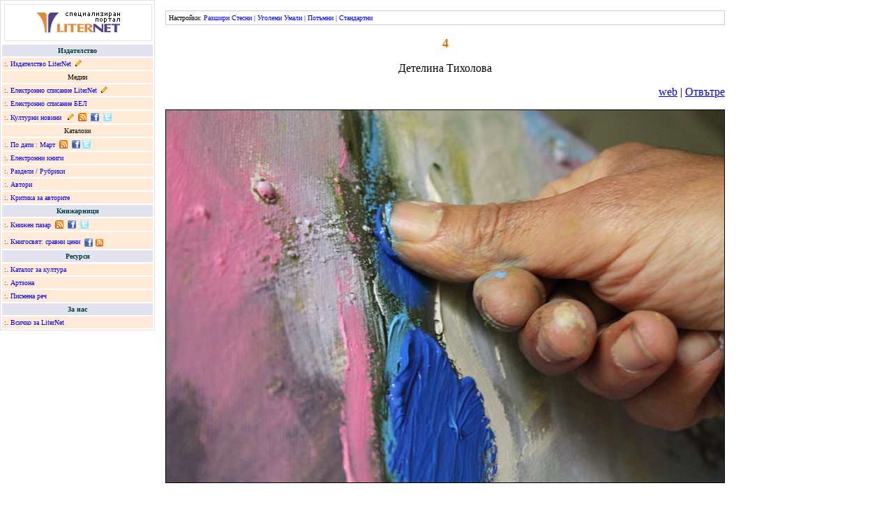

--- FILE ---
content_type: text/html; charset=cp1251
request_url: https://liternet.bg/gallery/photo/autor/dtiholova/10_13/4.htm
body_size: 2910
content:
<html>
<head>
<meta http-equiv="Content-Type" content="text/html; charset=windows-1251">
<title>Детелина Тихолова - 4</title>
</head>

<body marginheight="0" marginwidth="0" topmargin="0" leftmargin="0">
<table width="1000" id="m" border="0" cellspacing="0" cellpadding="0">
<tr>
	<td width="220" valign="top" id="m_td"><div style="border:1px solid #e0e0e0; font-family:Verdana;">
			<table width="220" cellspacing="2" cellpadding="3" align="center" border="0">
  <tr>
					<td bgcolor="#FFFFFF"><div style="display:block;width:100%;border: solid #E3E3F0 1px;padding:10px 0px 11px 0px;" align="center"><a href="https://liternet.bg"> <img title="Литература - портал LiterNet" src="https://liternet.bg/logo_ln_text.gif" border="0" alt="Литература - портал LiterNet" /></a></div></td>
				</tr>
				<tr>
					<td width="100%" valign="middle" bgcolor="#E3E3F0"><div align="center"><font color="#004040" size="-2"><b>Издателство</b></font></div></td>
			  </tr>
				<tr>
					<td width="100%" valign="middle" bgcolor="#FFEAD7"><font color="#004040" size="-2">:. </font><font size="-2"><a 
href="https://liternet.bg/publish/katalog" title="Издателство">Издателство 
						LiterNet</a> &nbsp;<a href="https://liternet.bg/publish/katalog/offer.htm" rel="nofollow" title="Електронни книги: Условия за публикуване"><img src="https://liternet.bg/pub.gif" width="9" height="9" border="0" alt="Електронни книги: Условия за публикуване" /></a></font></td>
			  </tr>
				<tr>
					<td width="100%" valign="middle" bgcolor="#FFEAD7"><div align="center"><font size="-2">Медии</font></div></td>
			  </tr>
				<tr>
					<td width="100%" valign="middle" bgcolor="#FFEAD7"><font color="#004040" size="-2">:. </font><font size="-2"><a 
href="https://spisanie.liternet.bg" 
target="_blank" title="Електронно списание">Електронно списание LiterNet</a> &nbsp;<a href="https://spisanie.liternet.bg/offer.htm" rel="nofollow" title="Електронно списание: Условия за публикуване"><img src="https://liternet.bg/pub.gif" width="9" height="9" border="0" alt="Електронно списание: Условия за публикуване" /></a></font></td>
			  </tr>
				<tr>
					<td width="100%" valign="middle" bgcolor="#FFEAD7"><font color="#004040" size="-2">:. </font><font size="-2"><a 
href="https://liternet.bg/publish/bel" target="_blank" title="Списание Български език и литература">Електронно 
						списание БЕЛ</a></font></td>
			  </tr>
				<tr>
					<td width="100%" valign="middle" bgcolor="#FFEAD7"><font color="#004040" size="-2">:. </font><font size="-2"><a href="https://kulturni-novini.info" target="_blank" title="Новини за култура">Културни 
						новини</a> &nbsp; <a href="https://kulturni-novini.info/static_pages/terms" target="_blank" rel="nofollow" title="Kултурни новини: условия за публикуване"><img src="https://liternet.bg/pub.gif" width="9" height="9" border="0" alt="Kултурни новини: условия за публикуване" title="Kултурни новини: условия за публикуване" /></a> &nbsp;<a href="https://kulturni-novini.info/feed" title="Новини за култура: RSS абонамент!" target="_blank" rel="nofollow"><img src="https://liternet.bg/rss.png" width="12" height="12" border="0" align="absbottom" title="Новини за култура: RSS абонамент!" alt="Новини за култура: RSS абонамент!" /></a> &nbsp;<a href="https://www.facebook.com/Kulturni.novini" target="_blank" title="Новини за култура във Facebook!"><img src="https://liternet.bg/image/facebook.gif" width="12" height="12" align="absbottom" alt="Новини за култура във Facebook!" title="Културни новини във Facebook!" border="0" /></a> &nbsp;<a href="https://twitter.com/kulturni_novini" target="_blank" title="Културни новини в Туитър"><img src="https://liternet.bg/image/twitter.gif" width="12" height="12" align="absbottom" alt="Новини за култура в Туитър" title="Новини за култура в Туитър" border="0" /></a> </font></td>
			  </tr>
				<tr>
					<td width="100%" valign="middle" bgcolor="#FFEAD7"><div align="center"><font size="-2">Каталози</font></div></td>
			  </tr>
				<tr>
					<td width="100%" valign="middle" bgcolor="#FFEAD7"><font color="#004040" size="-2">:. <a href="https://liternet.bg/zalm/new/index.html" title="Публикации по дати">По 
						дати</a> : <a href="https://liternet.bg/publisher/new/month.php?year=2021&month=3" title="Публикации за Март 2021">Март</a> &nbsp;<a href="https://liternet.bg/publisher/rss.php" title="Издателство & списание LiterNet - абонамент за нови публикации" target="_blank" rel="nofollow"><img src="https://liternet.bg/rss.png" width="12" height="12" border="0" align="absbottom" title="Издателство & списание LiterNet - абонамент за нови публикации" alt="Издателство & списание LiterNet - абонамент за нови публикации" /></a></font><font size="-2"> &nbsp;<a href="https://www.facebook.com/LiterNet" target="_blank" title="Нови публикации на LiterNet във Facebook"><img src="https://liternet.bg/image/facebook.gif" width="12" height="12" align="absbottom" alt="Нови публикации на LiterNet във Facebook!" title="Нови публикации на LiterNet във Facebook" border="0" /></a>&nbsp;<a href="https://twitter.com/liternet" target="_blank" title="Нови публикации на LiterNet в Twitter"><img src="https://liternet.bg/image/twitter.gif" width="12" height="12" align="absbottom" alt="Нови публикации на LiterNet в Twitter!"  title="Нови публикации на LiterNet в Twitter" border="0" /></a> </font></td>
			  </tr>
				<tr>
					<td width="100%" valign="middle" bgcolor="#FFEAD7"><font color="#004040" size="-2">:. <a 
href="https://liternet.bg/publish/katalog/knigi/index.html" title="Електронни книги">Електронни 
						книги</a></font></td>
			  </tr>
				<tr>
					<td width="100%" valign="middle" bgcolor="#FFEAD7"><font color="#004040" size="-2">:. <a 
href="https://liternet.bg/publish/katalog/razdeli/" title="Раздели / Рубрики">Раздели 
						/ Рубрики</a></font></td>
			  </tr>
				<tr>
					<td width="100%" valign="middle" bgcolor="#FFEAD7"><font color="#004040" size="-2">:. <a 
href="https://liternet.bg/publish/katalog/avtori/" title="Автори: писатели, поети, критици">Автори</a></font></td>
			  </tr>
				<tr>
					<td width="100%" valign="middle" bgcolor="#FFEAD7"><font color="#004040" size="-2">:. <a 
href="https://liternet.bg/publish/katalog/about/" title="Критика за авторите">Критика 
						за авторите</a></font></td>
			  </tr>
				<tr>
					<td width="100%" valign="middle" bgcolor="#E3E3F0"><div align="center"><font color="#004040" size="-2"><b>Книжарници</b></font></div></td>
			  </tr>
				<tr>
					<td width="100%" valign="middle" bgcolor="#FFEAD7"><font color="#004040" size="-2">:. <a 
href="https://knizhen-pazar.net" title="Стари и антикварни книги" target="_blank">Книжен 
						пазар</a> &nbsp;<a href="https://knizhen-pazar.net/feed" title="Книжарница за стари книги Книжен пазар: нови книги" target="_blank" rel="nofollow"><img src="https://liternet.bg/rss.png" width="12" height="12" border="0" align="absbottom" title="Книжарница за стари книги Книжен пазар: нови заглавия" alt="Книжарница за стари книги Книжен пазар: нови книги" /></a>&nbsp;</font><font color="#004040" size="-2"> </font><font size="-2"><a href="https://www.facebook.com/Knizhen.pazar" target="_blank" title="Стари и антикварни книги от Книжен пазар във Facebook"><img src="https://liternet.bg/image/facebook.gif" width="12" height="12" align="absbottom" alt="Стари и антикварни книги от Книжен пазар във Facebook" title="Стари и антикварни книги от Книжен пазар във Facebook" border="0" /></a> &nbsp;</font><font size="-2"><a href="https://twitter.com/Knizhen_pazar" target="_blank" title="Нови публикации на LiterNet в Twitter"><img src="https://liternet.bg/image/twitter.gif" width="12" height="12" align="absbottom" alt="Нови публикации на Книжен пазар в Twitter!"  title="Следвай Книжен пазар в Twitter" border="0" /></a></font></td>
			  </tr>
				<tr>
					<td width="100%" valign="middle" bgcolor="#FFEAD7"><font color="#004040" size="-2">:. <a 
href="https://knigosviat.net" title="Сравни цени на книги с Книгосвят" target="_blank">Книгосвят: сравни цени</a>&nbsp;  <a href="https://www.facebook.com/Knizharnica.Knigosviat" target="_blank" title="Сравни цени във Facebook!"><img src="https://liternet.bg/image/facebook.gif" width="12" height="12" align="absbottom" alt="Сравни цени с Книгосвят във Facebook!" title="Сравни цени с Книгосвят във Facebook!" border="0" /></a></font> <a href="https://knigosviat.net/feed"><img src="https://liternet.bg/image/rss.png" width="12" height="12" border="0" align="absbottom" title="Книжарница за стари книги Книжен пазар: нови заглавия" alt="Книгосвят - сравни цени на книги" /></a></td>
			  </tr>
				<tr>
					<td width="100%" valign="middle" bgcolor="#E3E3F0"><div align="center"><font color="#004040" size="-2"><b>Ресурси</b></font></div></td>
			  </tr>
				<tr>
					<td width="100%" valign="middle" bgcolor="#FFEAD7"><font color="#004040" size="-2">:. <a 
href="https://zakultura.info" target="_blank" title="Каталог за култура">Каталог 
						за култура</a></font></td>
			  </tr>
				<tr>
					<td width="100%" valign="middle" bgcolor="#FFEAD7"><font color="#004040" size="-2">:. <a 
href="https://liternet.bg/gallery" title="Галерия">Артзона</a></font></td>
			  </tr>
				<tr>
					<td width="100%" valign="middle" bgcolor="#FFEAD7"><font color="#004040" size="-2">:. <a 
href="https://liternet.bg/de" title="Български език и литература">Писмена реч</a></font></td>
			  </tr>
				<tr>
					<td width="100%" valign="middle" bgcolor="#E3E3F0"><div align="center"><font color="#004040" size="-2"><b>За 
				  нас</b></font></div></td>
			  </tr>
				<tr>
					<td valign="middle" width="100%" bgcolor="#FFEAD7"><font color="#004040" size="-2">:. <a href="https://liternet.bg/zalm" rel="nofollow">Всичко за LiterNet</a></font></td>
			  </tr>
			</table>
		</div></td>
	<td style="padding:15px; font-size:16px;" valign="top" id="t"><script type="text/javascript">
menu_links=document.getElementById('m_td').getElementsByTagName('a');
for(i=0;i<menu_links.length;i++){
menu_links[i].style.textDecoration='none';
}
</script>
		<div style="padding:4px; margin-bottom:15px; border:1px solid #CCCCCC; font:10px Verdana;"> Настройки: <span style="color:blue"> <span onClick="document.getElementById('m').width=parseInt(document.getElementById('m').width)+50;">Разшири</span> <span onClick="document.getElementById('m').width=document.getElementById('m').width-50;">Стесни</span> | <span onClick="f=parseInt(document.getElementById('t').style.fontSize); if(f>=16){document.getElementById('t').style.fontFamily='Times New Roman';} document.getElementById('t').style.fontSize=f+1;">Уголеми</span> <span onClick="f=parseInt(document.getElementById('t').style.fontSize); if(f<16){document.getElementById('t').style.fontFamily='Verdana';} document.getElementById('t').style.fontSize=f-1;">Умали</span> | <span onClick="; if(document.getElementById('t').style.backgroundColor!=''){ document.getElementById('t').style.backgroundColor=''; this.innerHTML='Потъмни'; }else{ document.getElementById('t').style.backgroundColor='#CCCCCC'; this.innerHTML='Бял фон'; }">Потъмни</span> | <span onClick="document.getElementById('m').width=1000; document.getElementById('t').style.fontFamily='Times New Roman'; document.getElementById('t').style.fontSize=16; document.getElementById('t').style.backgroundColor='';">Стандартни</span> </span> </div>

<p align="center"><b><font size="+1" color="#DF7000">4</font></b></p>
<p align="center">Детелина Тихолова</p>
<p align="right"><a href="../index.html">web</a> | <a href="otvytre.htm">Отвътре</a> 
</p>
<p align="center"><img src="4.jpg" width="800" height="534" alt="Детелина Тихолова - 4" border="1"></p>
<p>&nbsp;</p>
<p>&nbsp;</p>
<p align="center"><font size="-1">© Детелина Тихолова<br>
  </font><font color="#DF7000">=============================</font><br>
  <font size="-1"> © Артзона &amp; списание LiterNet, 2013, № 10 (167)</font></p>

</td></tr></table>

<script async src="https://www.googletagmanager.com/gtag/js?id=G-CQKHKF8SF0"></script>
<script>
  window.dataLayer = window.dataLayer || [];
  function gtag(){dataLayer.push(arguments);}
  gtag('js', new Date());

  gtag('config', 'G-CQKHKF8SF0');
</script>
</body>
</html>